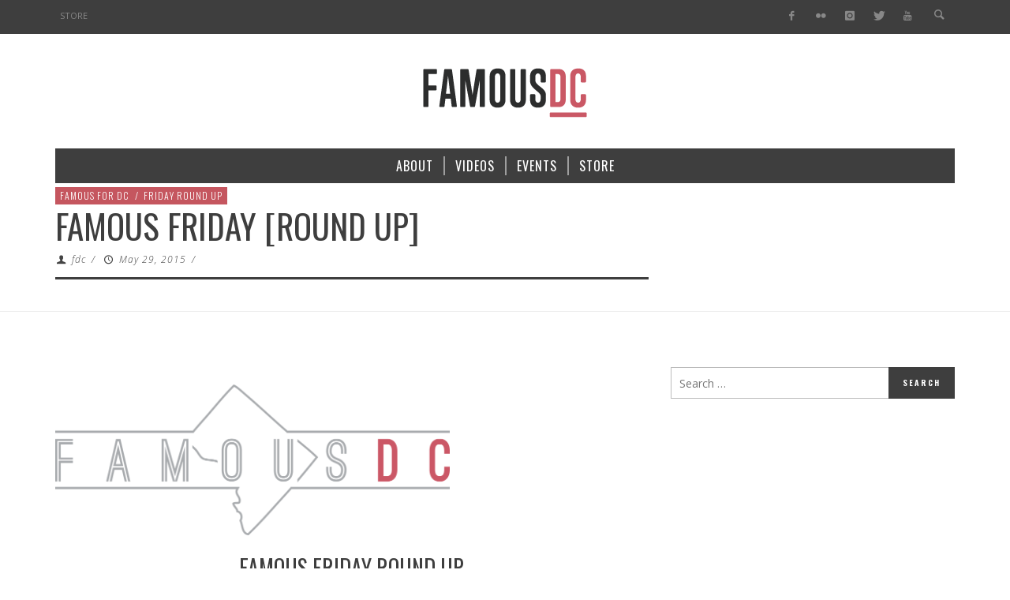

--- FILE ---
content_type: text/html; charset=UTF-8
request_url: https://www.famousdc.com/2015/05/29/famous-friday-round-up-289/
body_size: 16731
content:
<!DOCTYPE html>
<!--[if lte IE 9]>         <html class="no-js lt-ie9 lt-ie10"  itemscope itemtype="http://schema.org/Article"  lang="en-US"> <![endif]-->
<!--[if gt IE 9]><!--> <html class="no-js"  itemscope itemtype="http://schema.org/Article"  lang="en-US"> <!--<![endif]-->
	<head>
		<meta charset="UTF-8">
		<!-- WP Header -->
		                        <script>
                            /* You can add more configuration options to webfontloader by previously defining the WebFontConfig with your options */
                            if ( typeof WebFontConfig === "undefined" ) {
                                WebFontConfig = new Object();
                            }
                            WebFontConfig['google'] = {families: ['Oswald:200,300,400,500,600,700', 'Open+Sans:300,400,600,700,800,300italic,400italic,600italic,700italic,800italic']};

                            (function() {
                                var wf = document.createElement( 'script' );
                                wf.src = 'https://ajax.googleapis.com/ajax/libs/webfont/1.5.3/webfont.js';
                                wf.type = 'text/javascript';
                                wf.async = 'true';
                                var s = document.getElementsByTagName( 'script' )[0];
                                s.parentNode.insertBefore( wf, s );
                            })();
                        </script>
                        <meta name='robots' content='index, follow, max-image-preview:large, max-snippet:-1, max-video-preview:-1' />

	<!-- This site is optimized with the Yoast SEO plugin v23.7 - https://yoast.com/wordpress/plugins/seo/ -->
	<title>Famous Friday [Round Up] - FamousDC</title>
	<link rel="canonical" href="https://www.famousdc.com/2015/05/29/famous-friday-round-up-289/" />
	<meta property="og:locale" content="en_US" />
	<meta property="og:type" content="article" />
	<meta property="og:title" content="Famous Friday [Round Up] - FamousDC" />
	<meta property="og:description" content="Famous Friday Round Up &nbsp; #WEEKEND Go outside for as long as you can on Saturday: Saturday 88 °F and sunny; Sunday 84 °F and thunderstorms &nbsp; #NATIONAL Our hearts go out to all of those in the Houston flood zone; Anheuser Busch is canning water; The Atlanta Hawks won the ..." />
	<meta property="og:url" content="https://www.famousdc.com/2015/05/29/famous-friday-round-up-289/" />
	<meta property="og:site_name" content="FamousDC" />
	<meta property="article:publisher" content="http://thefamousdc" />
	<meta property="article:published_time" content="2015-05-29T18:49:17+00:00" />
	<meta property="article:modified_time" content="2018-05-18T18:07:56+00:00" />
	<meta property="og:image" content="https://www.famousdc.com/site/uploads/2015/03/FamousDC_logo-1-1024x391.png" />
	<meta name="author" content="fdc" />
	<meta name="twitter:card" content="summary_large_image" />
	<meta name="twitter:creator" content="@famousdc" />
	<meta name="twitter:site" content="@famousdc" />
	<meta name="twitter:label1" content="Written by" />
	<meta name="twitter:data1" content="fdc" />
	<meta name="twitter:label2" content="Est. reading time" />
	<meta name="twitter:data2" content="2 minutes" />
	<script type="application/ld+json" class="yoast-schema-graph">{"@context":"https://schema.org","@graph":[{"@type":"WebPage","@id":"https://www.famousdc.com/2015/05/29/famous-friday-round-up-289/","url":"https://www.famousdc.com/2015/05/29/famous-friday-round-up-289/","name":"Famous Friday [Round Up] - FamousDC","isPartOf":{"@id":"https://www.famousdc.com/#website"},"primaryImageOfPage":{"@id":"https://www.famousdc.com/2015/05/29/famous-friday-round-up-289/#primaryimage"},"image":{"@id":"https://www.famousdc.com/2015/05/29/famous-friday-round-up-289/#primaryimage"},"thumbnailUrl":"https://www.famousdc.com/site/uploads/2015/03/FamousDC_logo-1-1024x391.png","datePublished":"2015-05-29T18:49:17+00:00","dateModified":"2018-05-18T18:07:56+00:00","author":{"@id":"https://www.famousdc.com/#/schema/person/966d0845ce0e6bbca894105815d725ef"},"breadcrumb":{"@id":"https://www.famousdc.com/2015/05/29/famous-friday-round-up-289/#breadcrumb"},"inLanguage":"en-US","potentialAction":[{"@type":"ReadAction","target":["https://www.famousdc.com/2015/05/29/famous-friday-round-up-289/"]}]},{"@type":"ImageObject","inLanguage":"en-US","@id":"https://www.famousdc.com/2015/05/29/famous-friday-round-up-289/#primaryimage","url":"https://www.famousdc.com/site/uploads/2015/03/FamousDC_logo-1-1024x391.png","contentUrl":"https://www.famousdc.com/site/uploads/2015/03/FamousDC_logo-1-1024x391.png"},{"@type":"BreadcrumbList","@id":"https://www.famousdc.com/2015/05/29/famous-friday-round-up-289/#breadcrumb","itemListElement":[{"@type":"ListItem","position":1,"name":"Home","item":"https://www.famousdc.com/"},{"@type":"ListItem","position":2,"name":"Famous Friday [Round Up]"}]},{"@type":"WebSite","@id":"https://www.famousdc.com/#website","url":"https://www.famousdc.com/","name":"FamousDC","description":"Beltway talking points","potentialAction":[{"@type":"SearchAction","target":{"@type":"EntryPoint","urlTemplate":"https://www.famousdc.com/?s={search_term_string}"},"query-input":{"@type":"PropertyValueSpecification","valueRequired":true,"valueName":"search_term_string"}}],"inLanguage":"en-US"},{"@type":"Person","@id":"https://www.famousdc.com/#/schema/person/966d0845ce0e6bbca894105815d725ef","name":"fdc","image":{"@type":"ImageObject","inLanguage":"en-US","@id":"https://www.famousdc.com/#/schema/person/image/","url":"https://secure.gravatar.com/avatar/8b083ab5ad4a47f0211690282c081f19?s=96&d=mm&r=g","contentUrl":"https://secure.gravatar.com/avatar/8b083ab5ad4a47f0211690282c081f19?s=96&d=mm&r=g","caption":"fdc"},"url":"https://www.famousdc.com/author/fdc/"}]}</script>
	<!-- / Yoast SEO plugin. -->


<link rel='dns-prefetch' href='//www.famousdc.com' />
<link rel='dns-prefetch' href='//platform-api.sharethis.com' />
<link rel="alternate" type="application/rss+xml" title="FamousDC &raquo; Feed" href="https://www.famousdc.com/feed/" />
<link rel="alternate" type="application/rss+xml" title="FamousDC &raquo; Comments Feed" href="https://www.famousdc.com/comments/feed/" />
<script type="text/javascript">
/* <![CDATA[ */
window._wpemojiSettings = {"baseUrl":"https:\/\/s.w.org\/images\/core\/emoji\/15.0.3\/72x72\/","ext":".png","svgUrl":"https:\/\/s.w.org\/images\/core\/emoji\/15.0.3\/svg\/","svgExt":".svg","source":{"concatemoji":"https:\/\/www.famousdc.com\/wp-includes\/js\/wp-emoji-release.min.js?ver=6.6.2"}};
/*! This file is auto-generated */
!function(i,n){var o,s,e;function c(e){try{var t={supportTests:e,timestamp:(new Date).valueOf()};sessionStorage.setItem(o,JSON.stringify(t))}catch(e){}}function p(e,t,n){e.clearRect(0,0,e.canvas.width,e.canvas.height),e.fillText(t,0,0);var t=new Uint32Array(e.getImageData(0,0,e.canvas.width,e.canvas.height).data),r=(e.clearRect(0,0,e.canvas.width,e.canvas.height),e.fillText(n,0,0),new Uint32Array(e.getImageData(0,0,e.canvas.width,e.canvas.height).data));return t.every(function(e,t){return e===r[t]})}function u(e,t,n){switch(t){case"flag":return n(e,"\ud83c\udff3\ufe0f\u200d\u26a7\ufe0f","\ud83c\udff3\ufe0f\u200b\u26a7\ufe0f")?!1:!n(e,"\ud83c\uddfa\ud83c\uddf3","\ud83c\uddfa\u200b\ud83c\uddf3")&&!n(e,"\ud83c\udff4\udb40\udc67\udb40\udc62\udb40\udc65\udb40\udc6e\udb40\udc67\udb40\udc7f","\ud83c\udff4\u200b\udb40\udc67\u200b\udb40\udc62\u200b\udb40\udc65\u200b\udb40\udc6e\u200b\udb40\udc67\u200b\udb40\udc7f");case"emoji":return!n(e,"\ud83d\udc26\u200d\u2b1b","\ud83d\udc26\u200b\u2b1b")}return!1}function f(e,t,n){var r="undefined"!=typeof WorkerGlobalScope&&self instanceof WorkerGlobalScope?new OffscreenCanvas(300,150):i.createElement("canvas"),a=r.getContext("2d",{willReadFrequently:!0}),o=(a.textBaseline="top",a.font="600 32px Arial",{});return e.forEach(function(e){o[e]=t(a,e,n)}),o}function t(e){var t=i.createElement("script");t.src=e,t.defer=!0,i.head.appendChild(t)}"undefined"!=typeof Promise&&(o="wpEmojiSettingsSupports",s=["flag","emoji"],n.supports={everything:!0,everythingExceptFlag:!0},e=new Promise(function(e){i.addEventListener("DOMContentLoaded",e,{once:!0})}),new Promise(function(t){var n=function(){try{var e=JSON.parse(sessionStorage.getItem(o));if("object"==typeof e&&"number"==typeof e.timestamp&&(new Date).valueOf()<e.timestamp+604800&&"object"==typeof e.supportTests)return e.supportTests}catch(e){}return null}();if(!n){if("undefined"!=typeof Worker&&"undefined"!=typeof OffscreenCanvas&&"undefined"!=typeof URL&&URL.createObjectURL&&"undefined"!=typeof Blob)try{var e="postMessage("+f.toString()+"("+[JSON.stringify(s),u.toString(),p.toString()].join(",")+"));",r=new Blob([e],{type:"text/javascript"}),a=new Worker(URL.createObjectURL(r),{name:"wpTestEmojiSupports"});return void(a.onmessage=function(e){c(n=e.data),a.terminate(),t(n)})}catch(e){}c(n=f(s,u,p))}t(n)}).then(function(e){for(var t in e)n.supports[t]=e[t],n.supports.everything=n.supports.everything&&n.supports[t],"flag"!==t&&(n.supports.everythingExceptFlag=n.supports.everythingExceptFlag&&n.supports[t]);n.supports.everythingExceptFlag=n.supports.everythingExceptFlag&&!n.supports.flag,n.DOMReady=!1,n.readyCallback=function(){n.DOMReady=!0}}).then(function(){return e}).then(function(){var e;n.supports.everything||(n.readyCallback(),(e=n.source||{}).concatemoji?t(e.concatemoji):e.wpemoji&&e.twemoji&&(t(e.twemoji),t(e.wpemoji)))}))}((window,document),window._wpemojiSettings);
/* ]]> */
</script>
<style id='wp-emoji-styles-inline-css' type='text/css'>

	img.wp-smiley, img.emoji {
		display: inline !important;
		border: none !important;
		box-shadow: none !important;
		height: 1em !important;
		width: 1em !important;
		margin: 0 0.07em !important;
		vertical-align: -0.1em !important;
		background: none !important;
		padding: 0 !important;
	}
</style>
<link rel='stylesheet' id='wp-block-library-css' href='https://www.famousdc.com/wp-includes/css/dist/block-library/style.min.css?ver=6.6.2' type='text/css' media='all' />
<style id='classic-theme-styles-inline-css' type='text/css'>
/*! This file is auto-generated */
.wp-block-button__link{color:#fff;background-color:#32373c;border-radius:9999px;box-shadow:none;text-decoration:none;padding:calc(.667em + 2px) calc(1.333em + 2px);font-size:1.125em}.wp-block-file__button{background:#32373c;color:#fff;text-decoration:none}
</style>
<style id='global-styles-inline-css' type='text/css'>
:root{--wp--preset--aspect-ratio--square: 1;--wp--preset--aspect-ratio--4-3: 4/3;--wp--preset--aspect-ratio--3-4: 3/4;--wp--preset--aspect-ratio--3-2: 3/2;--wp--preset--aspect-ratio--2-3: 2/3;--wp--preset--aspect-ratio--16-9: 16/9;--wp--preset--aspect-ratio--9-16: 9/16;--wp--preset--color--black: #000000;--wp--preset--color--cyan-bluish-gray: #abb8c3;--wp--preset--color--white: #ffffff;--wp--preset--color--pale-pink: #f78da7;--wp--preset--color--vivid-red: #cf2e2e;--wp--preset--color--luminous-vivid-orange: #ff6900;--wp--preset--color--luminous-vivid-amber: #fcb900;--wp--preset--color--light-green-cyan: #7bdcb5;--wp--preset--color--vivid-green-cyan: #00d084;--wp--preset--color--pale-cyan-blue: #8ed1fc;--wp--preset--color--vivid-cyan-blue: #0693e3;--wp--preset--color--vivid-purple: #9b51e0;--wp--preset--gradient--vivid-cyan-blue-to-vivid-purple: linear-gradient(135deg,rgba(6,147,227,1) 0%,rgb(155,81,224) 100%);--wp--preset--gradient--light-green-cyan-to-vivid-green-cyan: linear-gradient(135deg,rgb(122,220,180) 0%,rgb(0,208,130) 100%);--wp--preset--gradient--luminous-vivid-amber-to-luminous-vivid-orange: linear-gradient(135deg,rgba(252,185,0,1) 0%,rgba(255,105,0,1) 100%);--wp--preset--gradient--luminous-vivid-orange-to-vivid-red: linear-gradient(135deg,rgba(255,105,0,1) 0%,rgb(207,46,46) 100%);--wp--preset--gradient--very-light-gray-to-cyan-bluish-gray: linear-gradient(135deg,rgb(238,238,238) 0%,rgb(169,184,195) 100%);--wp--preset--gradient--cool-to-warm-spectrum: linear-gradient(135deg,rgb(74,234,220) 0%,rgb(151,120,209) 20%,rgb(207,42,186) 40%,rgb(238,44,130) 60%,rgb(251,105,98) 80%,rgb(254,248,76) 100%);--wp--preset--gradient--blush-light-purple: linear-gradient(135deg,rgb(255,206,236) 0%,rgb(152,150,240) 100%);--wp--preset--gradient--blush-bordeaux: linear-gradient(135deg,rgb(254,205,165) 0%,rgb(254,45,45) 50%,rgb(107,0,62) 100%);--wp--preset--gradient--luminous-dusk: linear-gradient(135deg,rgb(255,203,112) 0%,rgb(199,81,192) 50%,rgb(65,88,208) 100%);--wp--preset--gradient--pale-ocean: linear-gradient(135deg,rgb(255,245,203) 0%,rgb(182,227,212) 50%,rgb(51,167,181) 100%);--wp--preset--gradient--electric-grass: linear-gradient(135deg,rgb(202,248,128) 0%,rgb(113,206,126) 100%);--wp--preset--gradient--midnight: linear-gradient(135deg,rgb(2,3,129) 0%,rgb(40,116,252) 100%);--wp--preset--font-size--small: 13px;--wp--preset--font-size--medium: 20px;--wp--preset--font-size--large: 36px;--wp--preset--font-size--x-large: 42px;--wp--preset--spacing--20: 0.44rem;--wp--preset--spacing--30: 0.67rem;--wp--preset--spacing--40: 1rem;--wp--preset--spacing--50: 1.5rem;--wp--preset--spacing--60: 2.25rem;--wp--preset--spacing--70: 3.38rem;--wp--preset--spacing--80: 5.06rem;--wp--preset--shadow--natural: 6px 6px 9px rgba(0, 0, 0, 0.2);--wp--preset--shadow--deep: 12px 12px 50px rgba(0, 0, 0, 0.4);--wp--preset--shadow--sharp: 6px 6px 0px rgba(0, 0, 0, 0.2);--wp--preset--shadow--outlined: 6px 6px 0px -3px rgba(255, 255, 255, 1), 6px 6px rgba(0, 0, 0, 1);--wp--preset--shadow--crisp: 6px 6px 0px rgba(0, 0, 0, 1);}:where(.is-layout-flex){gap: 0.5em;}:where(.is-layout-grid){gap: 0.5em;}body .is-layout-flex{display: flex;}.is-layout-flex{flex-wrap: wrap;align-items: center;}.is-layout-flex > :is(*, div){margin: 0;}body .is-layout-grid{display: grid;}.is-layout-grid > :is(*, div){margin: 0;}:where(.wp-block-columns.is-layout-flex){gap: 2em;}:where(.wp-block-columns.is-layout-grid){gap: 2em;}:where(.wp-block-post-template.is-layout-flex){gap: 1.25em;}:where(.wp-block-post-template.is-layout-grid){gap: 1.25em;}.has-black-color{color: var(--wp--preset--color--black) !important;}.has-cyan-bluish-gray-color{color: var(--wp--preset--color--cyan-bluish-gray) !important;}.has-white-color{color: var(--wp--preset--color--white) !important;}.has-pale-pink-color{color: var(--wp--preset--color--pale-pink) !important;}.has-vivid-red-color{color: var(--wp--preset--color--vivid-red) !important;}.has-luminous-vivid-orange-color{color: var(--wp--preset--color--luminous-vivid-orange) !important;}.has-luminous-vivid-amber-color{color: var(--wp--preset--color--luminous-vivid-amber) !important;}.has-light-green-cyan-color{color: var(--wp--preset--color--light-green-cyan) !important;}.has-vivid-green-cyan-color{color: var(--wp--preset--color--vivid-green-cyan) !important;}.has-pale-cyan-blue-color{color: var(--wp--preset--color--pale-cyan-blue) !important;}.has-vivid-cyan-blue-color{color: var(--wp--preset--color--vivid-cyan-blue) !important;}.has-vivid-purple-color{color: var(--wp--preset--color--vivid-purple) !important;}.has-black-background-color{background-color: var(--wp--preset--color--black) !important;}.has-cyan-bluish-gray-background-color{background-color: var(--wp--preset--color--cyan-bluish-gray) !important;}.has-white-background-color{background-color: var(--wp--preset--color--white) !important;}.has-pale-pink-background-color{background-color: var(--wp--preset--color--pale-pink) !important;}.has-vivid-red-background-color{background-color: var(--wp--preset--color--vivid-red) !important;}.has-luminous-vivid-orange-background-color{background-color: var(--wp--preset--color--luminous-vivid-orange) !important;}.has-luminous-vivid-amber-background-color{background-color: var(--wp--preset--color--luminous-vivid-amber) !important;}.has-light-green-cyan-background-color{background-color: var(--wp--preset--color--light-green-cyan) !important;}.has-vivid-green-cyan-background-color{background-color: var(--wp--preset--color--vivid-green-cyan) !important;}.has-pale-cyan-blue-background-color{background-color: var(--wp--preset--color--pale-cyan-blue) !important;}.has-vivid-cyan-blue-background-color{background-color: var(--wp--preset--color--vivid-cyan-blue) !important;}.has-vivid-purple-background-color{background-color: var(--wp--preset--color--vivid-purple) !important;}.has-black-border-color{border-color: var(--wp--preset--color--black) !important;}.has-cyan-bluish-gray-border-color{border-color: var(--wp--preset--color--cyan-bluish-gray) !important;}.has-white-border-color{border-color: var(--wp--preset--color--white) !important;}.has-pale-pink-border-color{border-color: var(--wp--preset--color--pale-pink) !important;}.has-vivid-red-border-color{border-color: var(--wp--preset--color--vivid-red) !important;}.has-luminous-vivid-orange-border-color{border-color: var(--wp--preset--color--luminous-vivid-orange) !important;}.has-luminous-vivid-amber-border-color{border-color: var(--wp--preset--color--luminous-vivid-amber) !important;}.has-light-green-cyan-border-color{border-color: var(--wp--preset--color--light-green-cyan) !important;}.has-vivid-green-cyan-border-color{border-color: var(--wp--preset--color--vivid-green-cyan) !important;}.has-pale-cyan-blue-border-color{border-color: var(--wp--preset--color--pale-cyan-blue) !important;}.has-vivid-cyan-blue-border-color{border-color: var(--wp--preset--color--vivid-cyan-blue) !important;}.has-vivid-purple-border-color{border-color: var(--wp--preset--color--vivid-purple) !important;}.has-vivid-cyan-blue-to-vivid-purple-gradient-background{background: var(--wp--preset--gradient--vivid-cyan-blue-to-vivid-purple) !important;}.has-light-green-cyan-to-vivid-green-cyan-gradient-background{background: var(--wp--preset--gradient--light-green-cyan-to-vivid-green-cyan) !important;}.has-luminous-vivid-amber-to-luminous-vivid-orange-gradient-background{background: var(--wp--preset--gradient--luminous-vivid-amber-to-luminous-vivid-orange) !important;}.has-luminous-vivid-orange-to-vivid-red-gradient-background{background: var(--wp--preset--gradient--luminous-vivid-orange-to-vivid-red) !important;}.has-very-light-gray-to-cyan-bluish-gray-gradient-background{background: var(--wp--preset--gradient--very-light-gray-to-cyan-bluish-gray) !important;}.has-cool-to-warm-spectrum-gradient-background{background: var(--wp--preset--gradient--cool-to-warm-spectrum) !important;}.has-blush-light-purple-gradient-background{background: var(--wp--preset--gradient--blush-light-purple) !important;}.has-blush-bordeaux-gradient-background{background: var(--wp--preset--gradient--blush-bordeaux) !important;}.has-luminous-dusk-gradient-background{background: var(--wp--preset--gradient--luminous-dusk) !important;}.has-pale-ocean-gradient-background{background: var(--wp--preset--gradient--pale-ocean) !important;}.has-electric-grass-gradient-background{background: var(--wp--preset--gradient--electric-grass) !important;}.has-midnight-gradient-background{background: var(--wp--preset--gradient--midnight) !important;}.has-small-font-size{font-size: var(--wp--preset--font-size--small) !important;}.has-medium-font-size{font-size: var(--wp--preset--font-size--medium) !important;}.has-large-font-size{font-size: var(--wp--preset--font-size--large) !important;}.has-x-large-font-size{font-size: var(--wp--preset--font-size--x-large) !important;}
:where(.wp-block-post-template.is-layout-flex){gap: 1.25em;}:where(.wp-block-post-template.is-layout-grid){gap: 1.25em;}
:where(.wp-block-columns.is-layout-flex){gap: 2em;}:where(.wp-block-columns.is-layout-grid){gap: 2em;}
:root :where(.wp-block-pullquote){font-size: 1.5em;line-height: 1.6;}
</style>
<link rel='stylesheet' id='vwcss-icon-entypo-css' href='https://www.famousdc.com/wp-content/themes/espresso/components/font-icons/entypo/css/entypo.css?ver=1.4.1' type='text/css' media='all' />
<link rel='stylesheet' id='vwcss-icon-social-css' href='https://www.famousdc.com/wp-content/themes/espresso/components/font-icons/social-icons/css/zocial.css?ver=1.4.1' type='text/css' media='all' />
<link rel='stylesheet' id='vwcss-bootstrap-css' href='https://www.famousdc.com/wp-content/themes/espresso/css/bootstrap.css?ver=1.4.1' type='text/css' media='all' />
<link rel='stylesheet' id='vwcss-mmenu-css' href='https://www.famousdc.com/wp-content/themes/espresso/js/jquery-mmenu/css/jquery.mmenu.custom.css?ver=1.4.1' type='text/css' media='all' />
<link rel='stylesheet' id='vwcss-theme-root-css' href='https://www.famousdc.com/wp-content/themes/espresso/style.css?ver=1.4.1' type='text/css' media='all' />
<link rel='stylesheet' id='vwcss-theme-css' href='https://www.famousdc.com/wp-content/themes/famousdc/style.css?ver=1.4.1' type='text/css' media='all' />
<script type="text/javascript" src="https://www.famousdc.com/wp-includes/js/jquery/jquery.min.js?ver=3.7.1" id="jquery-core-js"></script>
<script type="text/javascript" src="https://www.famousdc.com/wp-includes/js/jquery/jquery-migrate.min.js?ver=3.4.1" id="jquery-migrate-js"></script>
<script type="text/javascript" src="//platform-api.sharethis.com/js/sharethis.js#source=googleanalytics-wordpress#product=ga" id="googleanalytics-platform-sharethis-js"></script>
<link rel="https://api.w.org/" href="https://www.famousdc.com/wp-json/" /><link rel="alternate" title="JSON" type="application/json" href="https://www.famousdc.com/wp-json/wp/v2/posts/49010" /><link rel="EditURI" type="application/rsd+xml" title="RSD" href="https://www.famousdc.com/xmlrpc.php?rsd" />
<meta name="generator" content="WordPress 6.6.2" />
<link rel='shortlink' href='https://www.famousdc.com/?p=49010' />
<link rel="alternate" title="oEmbed (JSON)" type="application/json+oembed" href="https://www.famousdc.com/wp-json/oembed/1.0/embed?url=https%3A%2F%2Fwww.famousdc.com%2F2015%2F05%2F29%2Ffamous-friday-round-up-289%2F" />
<link rel="alternate" title="oEmbed (XML)" type="text/xml+oembed" href="https://www.famousdc.com/wp-json/oembed/1.0/embed?url=https%3A%2F%2Fwww.famousdc.com%2F2015%2F05%2F29%2Ffamous-friday-round-up-289%2F&#038;format=xml" />
<script type='text/javascript' data-cfasync='false'>var _mmunch = {'front': false, 'page': false, 'post': false, 'category': false, 'author': false, 'search': false, 'attachment': false, 'tag': false};_mmunch['post'] = true; _mmunch['postData'] = {"ID":49010,"post_name":"famous-friday-round-up-289","post_title":"Famous Friday [Round Up]","post_type":"post","post_author":"2","post_status":"publish"}; _mmunch['postCategories'] = [{"term_id":796,"name":"Famous for DC","slug":"famous-for-dc","term_group":0,"term_taxonomy_id":808,"taxonomy":"category","description":"the spotlight","parent":0,"count":2169,"filter":"raw","cat_ID":796,"category_count":2169,"category_description":"the spotlight","cat_name":"Famous for DC","category_nicename":"famous-for-dc","category_parent":0},{"term_id":18542,"name":"Friday Round Up","slug":"friday-round-up","term_group":0,"term_taxonomy_id":18569,"taxonomy":"category","description":"","parent":0,"count":459,"filter":"raw","cat_ID":18542,"category_count":459,"category_description":"","cat_name":"Friday Round Up","category_nicename":"friday-round-up","category_parent":0}]; _mmunch['postTags'] = false; _mmunch['postAuthor'] = {"name":"fdc","ID":2};</script><script data-cfasync="false" src="//a.mailmunch.co/app/v1/site.js" id="mailmunch-script" data-plugin="mc_mm" data-mailmunch-site-id="117399" async></script>			<!-- Global site tag (gtag.js) - added by HT Easy Ga4 -->
			<script async src="https://www.googletagmanager.com/gtag/js?id=G-JTW2QZXCYG"></script>
			<script>
				window.dataLayer = window.dataLayer || [];
				function gtag(){dataLayer.push(arguments);}
				gtag('js', new Date());

				gtag('config', 'G-JTW2QZXCYG');
			</script>
		<!-- Site Meta From Theme -->
<link rel="profile" href="https://gmpg.org/xfn/11">

<link rel="pingback" href="https://www.famousdc.com/xmlrpc.php">

<meta name="description" content="Beltway talking points">

<link href="//www.google-analytics.com" rel="dns-prefetch">

<meta name="viewport" content="width=device-width,initial-scale=1.0,user-scalable=yes">

<link rel="shortcut icon" href="https://www.famousdc.com/wp-content/uploads/2015/08/favicon-8.ico">		




<!-- HTML5 shim and Respond.js IE8 support of HTML5 elements and media queries -->
<!--[if lt IE 9]>
	<script src="//cdnjs.cloudflare.com/ajax/libs/html5shiv/3.7/html5shiv.min.js"></script>
	<script src="//cdnjs.cloudflare.com/ajax/libs/respond.js/1.4.2/respond.min.js"></script>
<![endif]-->

<!-- End Site Meta From Theme -->		<!-- Facebook Integration -->

		<meta property="og:site_name" content="FamousDC">

					<meta property="og:title" content="Famous Friday [Round Up]">
			<meta property="og:description" content="Famous Friday Round Up &nbsp; #WEEKEND Go outside for as long as you can on Saturday: Saturday 88 °F and sunny; Sunday 84 °F and thunderstorms &nbsp; #NATIONAL Our hearts go out to all of those in the Houston flood zone; Anheuser Busch is canning water; The Atlanta Hawks won the ...">
			<meta property="og:url" content="https://www.famousdc.com/2015/05/29/famous-friday-round-up-289/"/>
						
		
		<!-- End Facebook Integration -->
		<script>
(function() {
	(function (i, s, o, g, r, a, m) {
		i['GoogleAnalyticsObject'] = r;
		i[r] = i[r] || function () {
				(i[r].q = i[r].q || []).push(arguments)
			}, i[r].l = 1 * new Date();
		a = s.createElement(o),
			m = s.getElementsByTagName(o)[0];
		a.async = 1;
		a.src = g;
		m.parentNode.insertBefore(a, m)
	})(window, document, 'script', 'https://google-analytics.com/analytics.js', 'ga');

	ga('create', 'UA-18635817-1', 'auto');
			ga('send', 'pageview');
	})();
</script>
		<style id="vw-custom-font" type="text/css">
						
					</style>
			<!-- Theme's Custom CSS -->
	<style type="text/css">
		/* Fix admin bar */
		.admin-bar .mm-page { padding-top: 32px !important; }
		@media screen and ( max-width: 782px ) {
			.admin-bar .mm-page { padding-top: 46px !important; }
		}

		html { margin-top: 0px !important; }
		* html body { margin-top: 0px !important; }
		@media screen and ( max-width: 782px ) {
			html { margin-top: 0px !important; }
			* html body { margin-top: 0px !important; }
		}
		/* End */
		
		a, a:hover, a:focus,
		.vw-page-title-box .vw-label,
		.vw-post-categories a,
		.vw-page-subtitle,
		.vw-breaking-news-date,
		.vw-date-box-date,
		.vw-post-style-classic .vw-post-box-title a:hover,
		.vw-post-likes-count.vw-post-liked .vw-icon,
		.vw-menu-location-bottom .main-menu-link:hover,
		.vw-accordion-header.ui-accordion-header-active span,
		.vw-404-text,
		#wp-calendar thead,
		.vw-accordion .ui-state-hover span,
		.vw-breadcrumb a:hover,
		h1 em, h2 em, h3 em, h4 em, h5 em, h6 em,
		.vw-post-share-big-number .vw-number
		{
			color: #c5565f;
		}

		.vw-site-social-profile-icon:hover,
		.vw-breaking-news-label,
		.vw-author-socials a:hover,
		.vw-post-style-box:hover,
		.vw-post-box:hover .vw-post-format-icon i,
		.vw-gallery-direction-button:hover,
		.widget_tag_cloud .tagcloud a:hover,
		.vw-page-navigation-pagination .page-numbers:hover,
		.vw-page-navigation-pagination .page-numbers.current,
		#wp-calendar tbody td:hover,
		.vw-widget-category-post-count,
		.vwspc-section-full-page-link:hover .vw-button,
		
		.vw-tag-links a,
		.vw-hamburger-icon:hover,
		.pace .pace-progress,
		.vw-review-score-percentage .vw-review-item-score, .vw-review-score-points .vw-review-item-score,
		.vw-pricing-featured .vw-pricing-title,
		.vw-menu-location-top .menu-item-depth-0:after,
		.no-touch input[type=button]:hover, .no-touch input[type=submit]:hover, .no-touch button:hover, .no-touch .vw-button:hover, .no-touch .woocommerce a.button:hover, .no-touch .woocommerce button.button:hover, .no-touch .woocommerce input.button:hover, .no-touch .woocommerce #respond input#submit:hover,
		/*.vw-page-content .vw-page-title-box .vw-label,*/
		.vw-breaking-news-title,
		.vw-quote-icon,
		.vw-dropcap-circle, .vw-dropcap-box,
		.vw-accordion .ui-icon:before,
		.vw-post-categories .vw-sticky-link,
		.no-touch .vw-swiper-arrow-left:hover, .no-touch .vw-swiper-arrow-right:hover,
		.vw-post-categories > div,
		.vw-previous-link-page:hover, .vw-next-link-page:hover,
		.vw-review-summary-bar .vw-review-score-bar,
		.vw-review-box-summary .vw-review-total-score,
		.vw-author-socials .vw-icon-social,
		.vw-instant-search-buton:hover,
		.vw-scroll-to-top
		{
			background-color: #c5565f;
		}

		.vw-about-author-section .vw-author-name,
		.vw-post-meta-large .vw-date-box,
		#wp-calendar caption,
		.vw-widget-feedburner-text,
		.vw-login-title,
		.widget_search label,
		.vw-author-socials .vw-icon-social,
		.vw-tabs.vw-style-top-tab .vw-tab-titles,
		.vw-fixed-tab .vw-fixed-tab-title:hover, .vw-fixed-tab .vw-fixed-tab-title.is-active,
		.vw-site-footer
		{
			border-color: #c5565f;
		}

		.vw-tabs.vw-style-top-tab .vw-tab-title.active {
			background-color: #c5565f;
			border-color: #c5565f;
		}

		/* Header font */
		input[type=button], input[type=submit], button, .vw-button,
		.woocommerce a.button, .woocommerce button.button, .woocommerce input.button, .woocommerce #respond input#submit,
		.vw-header-font-family,
		.vw-pricing-price,
		.vw-quote, blockquote,
		.vw-copyright,
		.vw-mega-menu-type-links-4-cols .menu-item-depth-1 > .menu-link {
			font-family: Oswald;
		}

		/* Body font */
		.vw-breaking-news-link {
			font-family: Open Sans;
		}

		.vw-page-title-section.vw-has-background .col-sm-12 {
			padding-top: 250px;
		}

		
		/* bbPress */
		
		
		/* Custom Styles */
		.vw-post-share-box { display: none; }
.vw-post-view-count {display: none !important; }
.vw-post-comment-count { display: none; }
.vw-post-meta-separator:first-child { display: none  } 
.vw-postdate + .vwpost-meta-separator { display: none; }
.vw-post-meta .vw-post-comment-count
, .vw-post-share-big-number { display: none !important; }	</style>
	<!-- End Theme's Custom CSS -->
			<style type="text/css" id="wp-custom-css">
			/*
You can add your own CSS here.

Click the help icon above to learn more.
*/

.juicer-feed ul.j-filters {
    PADDING: 0;
}

.juicer-feed ul.j-filters li {
    color: #3e3e3e;
    padding: 10px;
    cursor: pointer;
    font-size: 14px;
    font-weight: bold;
    white-space: nowrap;
    word-break: break-all;
    overflow: hidden;
    text-overflow: ellipsis;
    position: relative;
    text-align: center;
    width: 220px;
}

.juicer-feed .j-facebook {
    background: rgba(0, 0, 0, 0);
}

.juicer-feed .j-instagram {
    background: rgba(0, 0, 0, 0);
}

.juicer-feed .j-youtube {
    background: rgba(0, 0, 0, 0);
}

.juicer-feed .j-twitter {
    background: rgba(0, 0, 0, 0);
}

.juicer-feed ul.j-filters li.all, .juicer-feed ul.j-filters li.grouped, .juicer-feed ul.j-filters li.moderate-filter {
    background: rgba(0, 0, 0, 0);
}

.page-id 65761 .vw-about-author-title, .vw-related-posts-title, .vw-post-comments-title, .widget-title, .vwspc-section-title, .vw-widget-author-title, .vw-infobox-title, .vw-pricing-title, .vw-title-shortcode, .vw-post-shortcode-title, .vw-page-content .vw-page-title-box {
    border-bottom: 0px solid #3E3E3E;
}


.home .vw-page-wrapper,
.home .vwspc-section {
    background-color: #f3f5f8;
}		</style>
		<style type="text/css" title="dynamic-css" class="options-output">.vw-site-header-inner{padding-top:15px;padding-bottom:10px;}h1, h2, h3, h4, h5, h6, .vw-header-font,.vw-social-counter-count,.vw-page-navigation-pagination .page-numbers,#wp-calendar caption,.vw-accordion-header-text,.vw-tab-title,.vw-post-categories,.vw-review-item-title,.vw-previous-link-page, .vw-next-link-page,#bbpress-forums .bbp-topic-title .bbp-topic-permalink, #bbpress-forums .bbp-forum-info .bbp-forum-title,#bbpress-forums #bbp-user-wrapper h2.entry-title,.widget.widget_display_topics li .bbp-forum-title, .widget.widget_display_replies li .bbp-forum-title{font-family:Oswald;text-transform:uppercase;letter-spacing:0px;font-weight:400;font-style:normal;color:#3e3e3e;opacity: 1;visibility: visible;-webkit-transition: opacity 0.24s ease-in-out;-moz-transition: opacity 0.24s ease-in-out;transition: opacity 0.24s ease-in-out;}.wf-loading h1, h2, h3, h4, h5, h6, .vw-header-font,.wf-loading .vw-social-counter-count,.wf-loading .vw-page-navigation-pagination .page-numbers,.wf-loading #wp-calendar caption,.wf-loading .vw-accordion-header-text,.wf-loading .vw-tab-title,.wf-loading .vw-post-categories,.wf-loading .vw-review-item-title,.wf-loading .vw-previous-link-page, .vw-next-link-page,.wf-loading #bbpress-forums .bbp-topic-title .bbp-topic-permalink, #bbpress-forums .bbp-forum-info .bbp-forum-title,.wf-loading #bbpress-forums #bbp-user-wrapper h2.entry-title,.wf-loading .widget.widget_display_topics li .bbp-forum-title, .widget.widget_display_replies li .bbp-forum-title,{opacity: 0;}.ie.wf-loading h1, h2, h3, h4, h5, h6, .vw-header-font,.ie.wf-loading .vw-social-counter-count,.ie.wf-loading .vw-page-navigation-pagination .page-numbers,.ie.wf-loading #wp-calendar caption,.ie.wf-loading .vw-accordion-header-text,.ie.wf-loading .vw-tab-title,.ie.wf-loading .vw-post-categories,.ie.wf-loading .vw-review-item-title,.ie.wf-loading .vw-previous-link-page, .vw-next-link-page,.ie.wf-loading #bbpress-forums .bbp-topic-title .bbp-topic-permalink, #bbpress-forums .bbp-forum-info .bbp-forum-title,.ie.wf-loading #bbpress-forums #bbp-user-wrapper h2.entry-title,.ie.wf-loading .widget.widget_display_topics li .bbp-forum-title, .widget.widget_display_replies li .bbp-forum-title,{visibility: hidden;}.vw-menu-location-main .main-menu-link{font-family:Oswald;text-transform:uppercase;letter-spacing:1px;font-weight:400;font-style:normal;font-size:16px;opacity: 1;visibility: visible;-webkit-transition: opacity 0.24s ease-in-out;-moz-transition: opacity 0.24s ease-in-out;transition: opacity 0.24s ease-in-out;}.wf-loading .vw-menu-location-main .main-menu-link,{opacity: 0;}.ie.wf-loading .vw-menu-location-main .main-menu-link,{visibility: hidden;}body,cite{font-family:"Open Sans";font-weight:400;font-style:normal;color:#444444;font-size:14px;opacity: 1;visibility: visible;-webkit-transition: opacity 0.24s ease-in-out;-moz-transition: opacity 0.24s ease-in-out;transition: opacity 0.24s ease-in-out;}.wf-loading body,.wf-loading cite,{opacity: 0;}.ie.wf-loading body,.ie.wf-loading cite,{visibility: hidden;}.vw-logo-link{margin-top:20px;margin-right:0;margin-bottom:20px;margin-left:0;}.vw-site-header,.vw-site-header-background{background-color:#ffffff;}.vw-site-wrapper,.vw-page-navigation-pagination{background-color:#ffffff;}.vw-top-bar{background:#3e3e3e;}.vw-menu-location-top .main-menu-link{color:#888888;}.vw-menu-location-top .main-menu-link:hover{color:#3e3e3e;}.vw-menu-location-top .sub-menu,.vw-menu-location-top .main-menu-item:hover .main-menu-link{background:#ffffff;}.vw-menu-location-top .sub-menu-link{color:#111111;}.vw-menu-location-top .sub-menu-link:hover{color:#888888;}.vw-menu-location-top .sub-menu-link:hover{background:#f5f5f5;}.vw-menu-main-inner{background:#3e3e3e;}.vw-menu-location-main .main-menu-link{color:#ffffff;}.vw-menu-location-main .main-menu-link:hover{color:#ffffff;}.vw-menu-location-main .main-menu-item:hover .main-menu-link{background:#c5565f;}.vw-menu-location-main .sub-menu{background:#ffffff;}.vw-menu-location-main .sub-menu-link{color:#111111;}.vw-menu-location-main .sub-menu-link:hover{color:#888888;}.vw-menu-location-main .sub-menu-link:hover{background:#f5f5f5;}.vw-site-footer{background-color:#222222;}.vw-site-footer-sidebars h1,.vw-site-footer-sidebars h2,.vw-site-footer-sidebars h3,.vw-site-footer-sidebars h4,.vw-site-footer-sidebars h5,.vw-site-footer-sidebars h6,.vw-site-footer-sidebars .widget-title,.vw-site-footer-sidebars .vw-widget-category-title,.vw-site-footer-sidebars .vw-social-counter-count{color:#ffffff;}.vw-site-footer-sidebars{color:#dcdcdc;}.vw-bottom-bar{background:#111111;}.vw-bottom-bar{color:#b4b4b4;}</style>		<!-- End WP Header -->

	</head>
	<body id="site-top" class="post-template-default single single-post postid-49010 single-format-standard vw-site-enable-sticky-menu vw-blog-enable-masonry-layout vw-enable-kenburns vw-site-layout-full-width vw-post-layout-full-width">

		<!-- Site Wrapper -->
		<div class="vw-site-wrapper">

			<!-- Top Bar -->
<div class="vw-top-bar">

	<div class="container">
		<div class="row">
			<div class="col-sm-12">
				<div class="vw-top-bar-inner">

					<div class="vw-top-bar-left">
						<!-- Top Menu -->
<nav class="vw-menu-top-wrapper">
<ul id="menu-top-nav" class="vw-menu vw-menu-location-top vw-menu-type-text clearfix"><li class="nav-menu-item-65918 main-menu-item  menu-item-even menu-item-depth-0 menu-item menu-item-type-custom menu-item-object-custom"><a href="http://store.famousdc.com" class="menu-link main-menu-link"><span>Store</span></a></li>
</ul></nav>
<!-- End Top Menu -->					</div>
					
					<div class="vw-top-bar-right">
						<span class="vw-site-social-profile"><a class="vw-site-social-profile-icon vw-site-social-facebook" href="https://facebook.com/thefamousdc" title="Facebook"><i class="vw-icon icon-social-facebook"></i></a><a class="vw-site-social-profile-icon vw-site-social-flickr" href="https://www.flickr.com/photos/famousdc/" title="Flickr"><i class="vw-icon icon-social-flickr"></i></a><a class="vw-site-social-profile-icon vw-site-social-instagram" href="https://instagram.com/famous_dc/" title="Instagram"><i class="vw-icon icon-social-instagram"></i></a><a class="vw-site-social-profile-icon vw-site-social-twitter" href="https://twitter.com/famousdc" title="Twitter"><i class="vw-icon icon-social-twitter"></i></a><a class="vw-site-social-profile-icon vw-site-social-youtube" href="https://www.youtube.com/channel/UCR5t63oQ9GW9lAVkC88FqCQ" title="Youtube"><i class="vw-icon icon-social-youtube"></i></a></span>
									<a class="vw-instant-search-buton main-menu-link"><i class="vw-icon icon-entypo-search"></i></a>
							</div>

				</div>
			</div>
		</div>
	</div>

</div>
<!-- End Top Bar -->
			<!-- Site Header : Left Logo -->
<header class="vw-site-header vw-site-header-style-centered-logo"  itemscope itemtype="http://schema.org/WPHeader" >
	<div class="container">
		<div class="row">
			<div class="col-sm-12">
				<div class="vw-site-header-inner">
					<!-- Logo -->
<div class="vw-logo-wrapper"  itemscope itemtype="http://schema.org/Organization" >
	
	<a class="vw-logo-link" href="https://www.famousdc.com"  itemprop="url" >
				
		<!-- Site Logo -->
		
			<!-- Retina Site Logo -->
			
			<img class="vw-logo" src="https://www.famousdc.com/wp-content/uploads/2015/07/FDC_web.png" width="300" height="80" alt="FamousDC"  itemprop="logo" >

			</a>

</div>
<!-- End Logo -->
					<div class="vw-mobile-nav-button-wrapper">
						<span class="vw-mobile-nav-button">
							<span class="vw-hamburger-icon"><span></span></span>
						</span>
					</div>
				
									</div>
			</div>
		</div>
	</div>

	<!-- Main Menu -->
<nav id="vw-menu-main" class="vw-menu-main-wrapper"  itemscope itemtype="http://schema.org/SiteNavigationElement" >
	<div class="container">
		<div class="row">
			<div class="col-sm-12">
				
				<div class="vw-menu-main-inner">

					<ul id="menu-category-menu" class="vw-menu vw-menu-location-main vw-menu-type-mega-post"><li class="nav-menu-item-65847 main-menu-item  menu-item-even menu-item-depth-0 menu-item menu-item-type-post_type menu-item-object-page menu-item-home vw-mega-menu-type-classic"><a  href="https://www.famousdc.com/" class="menu-link main-menu-link"  itemprop="url"  ><span>About</span></a></li>
<li class="nav-menu-item-57067 main-menu-item  menu-item-even menu-item-depth-0 menu-item menu-item-type-post_type menu-item-object-page vw-mega-menu-type-classic"><a  href="https://www.famousdc.com/videos/" class="menu-link main-menu-link"  itemprop="url"  ><span>Videos</span></a></li>
<li class="nav-menu-item-53749 main-menu-item  menu-item-even menu-item-depth-0 menu-item menu-item-type-post_type menu-item-object-page vw-mega-menu-type-classic"><a  href="https://www.famousdc.com/events/" class="menu-link main-menu-link"  itemprop="url"  ><span>Events</span></a></li>
<li class="nav-menu-item-65992 main-menu-item  menu-item-even menu-item-depth-0 menu-item menu-item-type-custom menu-item-object-custom vw-mega-menu-type-classic"><a  href="http://store.famousdc.com" class="menu-link main-menu-link"  itemprop="url"  ><span>Store</span></a></li>
 </ul>						
				</div>

			</div>
		</div>
	</div>
</nav>
<!-- End Main Menu -->	
	<!-- Mobile Menu -->
<nav class="vw-menu-mobile-wrapper">

	<ul id="menu-category-menu-1" class="vw-menu-location-mobile"><li class="vw-mobile-additional-buttons">		<span class="vw-search-buton main-menu-item">
			<a class="vw-search-buton" href="https://www.famousdc.com/search/"><i class="vw-icon icon-iconic-search"></i></a>
		</span>
		</li><li class="nav-menu-item-65847 main-menu-item  menu-item-even menu-item-depth-0 menu-item menu-item-type-post_type menu-item-object-page menu-item-home"><a href="https://www.famousdc.com/" class="menu-link main-menu-link"><span>About</span></a></li>
<li class="nav-menu-item-57067 main-menu-item  menu-item-even menu-item-depth-0 menu-item menu-item-type-post_type menu-item-object-page"><a href="https://www.famousdc.com/videos/" class="menu-link main-menu-link"><span>Videos</span></a></li>
<li class="nav-menu-item-53749 main-menu-item  menu-item-even menu-item-depth-0 menu-item menu-item-type-post_type menu-item-object-page"><a href="https://www.famousdc.com/events/" class="menu-link main-menu-link"><span>Events</span></a></li>
<li class="nav-menu-item-65992 main-menu-item  menu-item-even menu-item-depth-0 menu-item menu-item-type-custom menu-item-object-custom"><a href="http://store.famousdc.com" class="menu-link main-menu-link"><span>Store</span></a></li>
</ul>
</nav>
<!-- End Mobile Menu --></header>
<!-- End Site Header : Left Logo -->
			
			

<div class="vw-page-title-section vw-has-no-background clearfix">
	<div class="vw-page-title-section-overlay">
		
		<div class="container">
			<div class="row">
				<div class="col-sm-12">
					<div class="vw-page-title-section-inner">
												
						<div class="vw-page-title-box clearfix">

							
								<div class="vw-page-title-box-inner">
									<div class="vw-post-categories"><div><a class=" vw-category-link vw-cat-id-796" href="https://www.famousdc.com/category/famous-for-dc/" title="View all posts in Famous for DC" rel="category">Famous for DC</a><span class="vw-category-separator">/</span><a class=" vw-category-link vw-cat-id-796 vw-category-link vw-cat-id-18542" href="https://www.famousdc.com/category/friday-round-up/" title="View all posts in Friday Round Up" rel="category">Friday Round Up</a></div></div>									<h1 class="vw-page-title">Famous Friday [Round Up]</h1>

																		<div class="vw-post-meta vw-post-meta-large">
	<div class="vw-post-meta-inner">

		<span class="vw-post-author"  itemprop="author"  itemscope itemtype="http://schema.org/Person" >


			
				<i class="vw-icon icon-entypo-user"></i>
				<a class="author-name" href="https://www.famousdc.com/author/fdc/" title="View all posts by fdc" rel="author"  itemprop="name" >fdc</a>

			
		</span>

		<span class="vw-post-meta-separator">/</span>
		<i class="vw-icon icon-entypo-clock"></i> <a href="https://www.famousdc.com/2015/05/29/famous-friday-round-up-289/" class="vw-post-date updated" title="Permalink to Famous Friday [Round Up]" rel="bookmark"><time  itemprop="datePublished"  datetime="2015-05-29T13:49:17-04:00">May 29, 2015</time></a>
		
		
			<span class="vw-post-meta-separator">/</span>			
			<span class="vw-post-meta-icon vw-post-view-count vw-post-views-id-49010" data-post-id="49010" title="Views"> <i class="vw-icon icon-entypo-eye"></i> <span class="vw-post-view-number">953</span></span>
		
	</div>

	<div class="vw-post-meta-icons">



	</div>
</div>								</div>

												
							<div class="vw-page-title-divider"></div>

						</div>
					</div>
				</div>

			</div>
		</div>

	</div>
</div>


<div class="vw-page-wrapper clearfix vw-sidebar-position-right">
	<div class="container">
		<div class="row">

			<div class="vw-page-content" role="main" itemprop="articleBody">

				
					
											<article class="vw-main-post clearfix post-49010 post type-post status-publish format-standard hentry category-famous-for-dc category-friday-round-up">

							<div class="vw-post-share-box">
	<div class="vw-post-share-big-number">
		<div class="vw-number">0</div>
		<div class="vw-unit">Shares</div>
	</div>

	<a class="vw-post-share-box-button vw-post-shares-social vw-post-shares-social-facebook" href="https://www.facebook.com/sharer.php?u=https%3A%2F%2Fwww.famousdc.com%2F2015%2F05%2F29%2Ffamous-friday-round-up-289%2F" data-post-id="49010" data-share-to="facebook" data-width="500" data-height="300" title="Share to Facebook">
		<i class="vw-icon icon-social-facebook"></i>
		<span class="vw-button-label">Facebook</span>
	</a>

	<a class="vw-post-share-box-button vw-post-shares-social vw-post-shares-social-twitter" href="https://twitter.com/home?status=Famous+Friday+%5BRound+Up%5D%20-%20https%3A%2F%2Fwww.famousdc.com%2F2015%2F05%2F29%2Ffamous-friday-round-up-289%2F" data-post-id="49010" data-share-to="twitter" data-width="500" data-height="300" title="Share to Twitter">
		<i class="vw-icon icon-social-twitter"></i>
		<span class="vw-button-label">Twitter</span>
	</a>

	<a class="vw-post-share-box-button vw-post-shares-social vw-post-shares-social-pinterest" href="https://pinterest.com/pin/create/button/?url=https%3A%2F%2Fwww.famousdc.com%2F2015%2F05%2F29%2Ffamous-friday-round-up-289%2F&#038;media=&#038;description=Famous+Friday+%5BRound+Up%5D" data-post-id="49010" data-share-to="pinterest" data-width="750" data-height="300" title="Share to Pinterest">
		<i class="vw-icon icon-social-pinterest"></i>
		<span class="vw-button-label">Pinterest</span>
	</a>

	<a class="vw-post-share-box-button vw-post-shares-social vw-post-shares-social-gplus" href="https://plus.google.com/share?url=https%3A%2F%2Fwww.famousdc.com%2F2015%2F05%2F29%2Ffamous-friday-round-up-289%2F" data-post-id="49010" data-share-to="gplus" data-width="500" data-height="475" title="Share to Google+">
		<i class="vw-icon icon-social-gplus"></i>
		<span class="vw-button-label">Google+</span>
	</a>
</div>
							<span class="author vcard hidden"><span class="fn">fdc</span></span>
							<span class="updated hidden">2015-05-29</span>
							<meta itemprop="headline" content="Famous Friday [Round Up]">
						
							
							<div class="vw-post-content clearfix"><div class='mailmunch-forms-before-post' style='display: none !important;'></div><h2 style="text-align: center;"><a href="https://www.famousdc.com/site/uploads/2015/03/FamousDC_logo-1.png"><img fetchpriority="high" decoding="async" class="alignnone wp-image-48266" src="https://www.famousdc.com/site/uploads/2015/03/FamousDC_logo-1-1024x391.png" alt="FamousDC_logo (1)" width="500" height="191" srcset="https://www.famousdc.com/wp-content/uploads/2015/03/FamousDC_logo-1-1024x391.png 1024w, https://www.famousdc.com/wp-content/uploads/2015/03/FamousDC_logo-1-300x115.png 300w" sizes="(max-width: 500px) 100vw, 500px" /></a></h2>
<h1 style="text-align: center;">Famous Friday Round Up</h1>
<p>&nbsp;</p>
<hr />
<h2>#WEEKEND</h2>
<p>Go outside for <strong><a href="https://www.youtube.com/watch?v=UvFjDKhyz5Y" target="_blank" rel="noopener">as long as you can</a></strong> on Saturday: <em>Saturday 88 °F and sunny; Sunday 84 °F and thunderstorms</em></p>
<p>&nbsp;</p>
<hr />
<h2>#NATIONAL</h2>
<p>Our hearts go out to all of those in the Houston flood zone; <strong><a href="http://www.usatoday.com/story/news/nation-now/2015/05/29/anheuser-busch-water-texas-flood-victims-beer/28141037/" target="_blank" rel="noopener">Anheuser Busch</a></strong> is canning water; The Atlanta Hawks won the &#8220;worst logo in history&#8221; award; Are your Instagrams worth <a href="http://www.thedailybeast.com/articles/2015/05/29/how-to-sell-other-people-s-instagrams-for-100-000-and-get-away-with-it.html" target="_blank" rel="noopener"><strong>$100k</strong></a>?; Santorum is back!!; this text message can <a href="http://www.engadget.com/2015/05/29/apple-ios-texting-bug/" target="_blank" rel="noopener"><strong>crash your phone</strong></a>; Duggars huh? Well, seeya later; <a href="http://nypost.com/2015/05/29/race-car-driver-painting-taylor-swift-on-his-car/" target="_blank" rel="noopener"><strong>the Taylor Swift car</strong></a>; If Donald Trump runs again, Jon Stewart may not retire; Cuba, not a state sponsor of terrorism anymore; most important announcements from <a href="http://www.theverge.com/2015/5/28/8676769/google-io-2015-highlights-announcements-recap" target="_blank" rel="noopener"><strong>Google I/O</strong></a>; oops: US Army ships <a href="http://www.nbcwashington.com/news/national-international/Anthrax-Shipments--Military-Site-in-Utah-Desert--305466051.html" target="_blank" rel="noopener"><strong>anthrax</strong></a>; we&#8217;re gonna be even <a href="http://www.nytimes.com/2015/05/31/technology/windshield-devices-bring-distracted-driving-debate-to-eye-level.html?_r=0" target="_blank" rel="noopener"><strong>more distracted</strong></a>; Uber for <a href="http://dcinno.streetwise.co/2015/05/28/uber-updates-app-with-features-for-deaf-drivers/" target="_blank" rel="noopener"><strong>deaf drivers</strong></a>; and the winner of the national spelling be is&#8230; <a href="http://www.mediaite.com/tv/rapper-drake-name-dropped-during-national-spelling-bee/" target="_blank" rel="noopener"><strong>Drake.</strong></a> And <a href="http://www.cnn.com/2015/05/28/living/national-spelling-bee/" target="_blank" rel="noopener"><strong>two other winners</strong></a>; man takes his dying dog on a <a href="http://mashable.com/2015/05/28/poh-the-dog-road-trip/" target="_blank" rel="noopener"><strong>road trip and it&#8217;s amazing</strong></a>;</p>
<p>&nbsp;</p>
<hr />
<h2>#DISTRICT</h2>
<p>Matchbox wants <a href="http://www.washingtonpost.com/business/capitalbusiness/matchbox-restaurants-seeking-11m-to-fund-national-expansion/2015/05/28/22898a3a-0558-11e5-bc72-f3e16bf50bb6_story.html" target="_blank" rel="noopener"><strong>to go national</strong></a>; no more <a href="http://www.nbcwashington.com/news/local/Metro-Suspends-Political-and-Religious-Ads-305399841.html" target="_blank" rel="noopener"><strong>political or religious ads</strong></a> on Metro for the rest of this year; <a href="http://www.washingtonian.com/blogs/afterhours/music/samantha-rios-la-voz-kids-arlington.php" target="_blank" rel="noopener"><strong>Arlington kid</strong></a> on The Voice; <strong><a href="http://www.washingtonian.com/blogs/bestbites/food-restaurant-news/the-new-washington-nationals-wine.php" target="_blank" rel="noopener">baseball+wine</a> </strong>= ?; DC folks just can&#8217;t <a href="http://www.vocativ.com/usa/education-usa/these-words-would-knock-your-state-out-of-the-national-spelling-bee/" target="_blank" rel="noopener"><strong>spell this word right</strong></a>; <a href="http://www.baltimoresun.com/entertainment/tv/z-on-tv-blog/bal-house-of-cards-casting-annapolis-white-march-this-week-20150527-story.html" target="_blank" rel="noopener"><strong>House of Cards casting</strong></a> is here again; oops we <a href="http://www.wjla.com/articles/2015/05/hundreds-of-sats-from-loudoun-county-high-school-go-missing-114313.html" target="_blank" rel="noopener"><strong>lost your SAT tests</strong></a>, Loudoun; eat a lot and &#8230; <a href="http://wamu.org/news/15/05/29/to_help_fight_world_hunger_you_can_overeat_at_jos_andr_s_dine_n_dash" target="_blank" rel="noopener"><strong>fight world hunger</strong></a>?; DC server got <a href="http://wtop.com/dc/2015/05/d-c-restaurant-patron-drops-2000-tip-for-gumbo/" target="_blank" rel="noopener"><strong>a $2000 tip</strong></a>; <a href="http://www.washingtonpost.com/local/trafficandcommuting/waiting-for-federal-approval-metros-planned-purchase-of-rail-cars-at-risk/2015/05/26/9f3bc4b6-03d8-11e5-a428-c984eb077d4e_story.html" target="_blank" rel="noopener"><strong>old Metro cars</strong></a> being scrapped?; SUNDAY <a href="http://www.bloomberg.com/politics/articles/2015-05-29/fire-breathing-eagles-for-rand-paul" target="_blank" rel="noopener"><strong>SUNDAY</strong></a> SUNDAY;</p>
<hr />
<h2>#FAMOUSFORDC</h2>
<p>Our new Twitter followers include<strong> <strong>Samantha DeZur</strong>,  <strong>Katia Aiello</strong> </strong>and<strong> <strong>Katharine MacGregor; </strong>Justin LoFranco</strong> is Jon Snow; Congrats to <strong>Alyssa Cannobio</strong> &amp; <strong>Sean Hackbarth</strong> on their engagement (note: wedding pics won&#8217;t be leaked to Buzzfeed); Is <strong>Ted Prill</strong> positioned yet to get his big white whale?; Congrats to coaches <strong>Eric and Brian Nedd</strong> on their undefeated season; It was great to see <strong>Phil Roth</strong> this week; Is<strong> Chapin Fay</strong> back on the trail and back with Pataki?; Ask <strong>Natasha Flint</strong> about Creative Mornings; Do you know where all of the political digital rock stars live? <a href="http://bfd.famousdc.com/" target="_blank" rel="noopener"><strong>Here</strong></a>.</p>
<p>&nbsp;</p><div class='mailmunch-forms-in-post-middle' style='display: none !important;'></div>
<hr />
<h2>#BIRTHDAY</h2>
<p>We hope birthday girl <strong>Francesca Chambers</strong> enjoys her rooftop party; Who bought <strong>Ephraim Froehlich</strong> a t-shirt gun for this birthday?; <strong>Hanz Heinrichs</strong> is turning a year older this weekend; <strong>Josh Gregory</strong> is celebrating his birthday in Mississippi; we know <strong>Brandon Weight</strong>&#8216;s birthday was a blast;</p>
<p>&nbsp;</p>
<hr />
<h2>#TWEETSOFTHEWEEK</h2>
<p>Interesting Tweets you can RT, @mention, or just enjoy: <a href="https://twitter.com/jaketapper/status/600679001837940737" target="_blank" rel="noopener"><strong>jaketapper</strong></a>; <a href="https://twitter.com/jk_rowling/status/601357841019047936" target="_blank" rel="noopener"><strong>jk_rowling</strong></a>; <a href="https://twitter.com/VancityReynolds/status/600340932039290880" target="_blank" rel="noopener"><strong>VancityReynolds</strong></a>; <a href="https://twitter.com/DVNJr/status/604335781847556097/photo/1" target="_blank" rel="noopener"><strong>DVNJr</strong></a>; <a href="https://twitter.com/jmartNYT/status/603938070447161344" target="_blank" rel="noopener"><strong>jmartNYT</strong></a>;</p>
<p>&nbsp;</p>
<hr />
<h2>#MEDIAMOVES by <a href="http://bryantrow.com/" target="_blank" rel="noopener">Bryant Row</a></h2>
<p><strong>Jim Osman</strong> will head up Media General as DC Bureau Chief; The best dressed man in DC, <strong>Jack Smith</strong>, crushed Politico Up Front; Politico making big moves hiring <strong>Stephanie Losee</strong> from Dell to develop Politico Focus; <strong>Maureen Shanahan</strong>, <strong>Kate Nocera</strong> and <strong>Jaclyn Rothenberg</strong> to join SKDKnickerbocker (h/t Fishbowl DC); <strong>Ben Werschkul</strong> moving from NYT to CNN; Meanwhile, <strong>John Helton</strong> moves to Roll Call from CNN; <strong>Travis Waldron</strong> headed to Huffington Post DC;  <strong>Allie Malloy</strong> and <strong>Kristen Holmes</strong> are White House material;</p>
<p>&nbsp;</p>
<hr />
<h2> #BYE</h2>
<p>It is not the weekend we conquer, but ourselves.</p>
<div class='mailmunch-forms-after-post' style='display: none !important;'></div></div>

							
							
						</article><!-- #post-## -->

					
					
					
				
			</div>

			
	
		<aside class="vw-page-sidebar vw-page-sidebar-right"  itemscope itemtype="http://schema.org/WPSideBar" >
		<meta  itemprop="name"  content="Right Sidebar">

		<div class="vw-sticky-sidebar-wrapper"><div class="vw-sticky-sidebar"><div id="search-2" class="widget widget_search"><form role="search" method="get" class="search-form" action="https://www.famousdc.com/">
				<label>
					<span class="screen-reader-text">Search for:</span>
					<input type="search" class="search-field" placeholder="Search &hellip;" value="" name="s" />
				</label>
				<input type="submit" class="search-submit" value="Search" />
			</form></div><div id="text-5" class="widget widget_text">			<div class="textwidget"><script async src="//pagead2.googlesyndication.com/pagead/js/adsbygoogle.js"></script>
<!-- FDC sidebar -->
<ins class="adsbygoogle"
     style="display:inline-block;width:336px;height:280px"
     data-ad-client="ca-pub-0475999567916138"
     data-ad-slot="4901366772"></ins>
<script>
(adsbygoogle = window.adsbygoogle || []).push({});
</script></div>
		</div>
		<div id="recent-posts-2" class="widget widget_recent_entries">
		<h3 class="widget-title"><span>Recent Posts</span></h3>
		<ul>
											<li>
					<a href="https://www.famousdc.com/2020/03/31/check-on-your-people/">Check on your people </a>
									</li>
											<li>
					<a href="https://www.famousdc.com/2019/12/13/famous5-charles-lee/">Famous 5: Charles Lee</a>
									</li>
											<li>
					<a href="https://www.famousdc.com/2019/11/12/inside-look-at-rosslyns-new-taco-spot/">Inside Look at Rosslyn’s New Taco Spot</a>
									</li>
											<li>
					<a href="https://www.famousdc.com/2019/10/31/monster-mash-pumpkin-bash-highlights/">Monster Mash Pumpkin Bash Highlights</a>
									</li>
											<li>
					<a href="https://www.famousdc.com/2019/10/25/spend-a-day-in-navy-yard/">Spend A Day in Navy Yard</a>
									</li>
					</ul>

		</div><div id="text-6" class="widget widget_text">			<div class="textwidget"><script async src="//pagead2.googlesyndication.com/pagead/js/adsbygoogle.js"></script>
<!-- FDC Sidebar Responsive #2 -->
<ins class="adsbygoogle"
     style="display:block"
     data-ad-client="ca-pub-0475999567916138"
     data-ad-slot="3285032776"
     data-ad-format="auto"></ins>
<script>
(adsbygoogle = window.adsbygoogle || []).push({});
</script></div>
		</div></div></div>
	</aside>
	
		
		</div>
	</div>

</div>


			<!-- Site Footer -->
<footer class="vw-site-footer"  itemscope itemtype="http://schema.org/WPFooter" >

	
		<!-- Site Footer Sidebar -->
<div class="vw-site-footer-sidebars vw-site-footer-sidebar-layout-6-6">
	<div class="container">
		<div class="row">
			<aside class="vw-footer-sidebar vw-footer-sidebar-1 col-sm-6"></aside><aside class="vw-footer-sidebar vw-footer-sidebar-2 col-sm-6"></aside>		</div>
	</div>
</div>
<!-- End Site Footer Sidebar -->

	
	<!-- Bottom Bar -->
<div class="vw-bottom-bar">
	<div class="container">
		<div class="row">
			<div class="col-sm-12">

				<div class="vw-bottom-bar-inner">
					<div class="vw-bottom-bar-left">
						<div class="vw-copyright">Copyright FamousDC ©, All Rights Reserved.</div>					</div>

					<div class="vw-bottom-bar-right">
						<span class="vw-site-social-profile"><a class="vw-site-social-profile-icon vw-site-social-facebook" href="https://facebook.com/thefamousdc" title="Facebook"><i class="vw-icon icon-social-facebook"></i></a><a class="vw-site-social-profile-icon vw-site-social-flickr" href="https://www.flickr.com/photos/famousdc/" title="Flickr"><i class="vw-icon icon-social-flickr"></i></a><a class="vw-site-social-profile-icon vw-site-social-instagram" href="https://instagram.com/famous_dc/" title="Instagram"><i class="vw-icon icon-social-instagram"></i></a><a class="vw-site-social-profile-icon vw-site-social-twitter" href="https://twitter.com/famousdc" title="Twitter"><i class="vw-icon icon-social-twitter"></i></a><a class="vw-site-social-profile-icon vw-site-social-youtube" href="https://www.youtube.com/channel/UCR5t63oQ9GW9lAVkC88FqCQ" title="Youtube"><i class="vw-icon icon-social-youtube"></i></a></span>					</div>
				</div>

			</div>
		</div>
	</div>
</div>
<!-- End Bottom Bar -->
</footer>
<!-- End Site Footer -->
		</div>
		<!-- End Site Wrapper -->
		
		<!-- WP Footer -->
				<span class="vw-scroll-to-top"><i class="vw-icon icon-entypo-up-open"></i></span>
				<div id="vw-post-shares-dialog" class="zoom-anim-dialog mfp-hide">
			<span class="vw-post-shares-subtitle">SHARE</span>
			<h1 class="vw-header-font vw-post-shares-title">Famous Friday [Round Up]</h1>
			<div class="vw-post-shares-socials">
				<a class="vw-post-shares-social vw-post-shares-social-facebook" href="https://www.facebook.com/sharer.php?u=https://www.famousdc.com/2015/05/29/famous-friday-round-up-289/" data-post-id="49010" data-share-to="facebook" data-width="500" data-height="300"><i class="vw-icon icon-social-facebook"></i></a>
				<a class="vw-post-shares-social vw-post-shares-social-twitter" href="https://twitter.com/intent/tweet?status=Famous+Friday+%5BRound+Up%5D%20-%20https://www.famousdc.com/2015/05/29/famous-friday-round-up-289/" data-post-id="49010" data-share-to="twitter" data-width="500" data-height="300"><i class="vw-icon icon-social-twitter"></i></a>
				<a class="vw-post-shares-social vw-post-shares-social-pinterest" href="https://pinterest.com/pin/create/button/?url=https://www.famousdc.com/2015/05/29/famous-friday-round-up-289/&#038;media=&#038;description=Famous+Friday+%5BRound+Up%5D" data-post-id="49010" data-share-to="pinterest" data-width="750" data-height="300"><i class="vw-icon icon-social-pinterest"></i></a>
				<a class="vw-post-shares-social vw-post-shares-social-gplus" href="https://plus.google.com/share?url=https://www.famousdc.com/2015/05/29/famous-friday-round-up-289/" data-post-id="49010" data-share-to="gplus" data-width="500" data-height="475"><i class="vw-icon icon-social-gplus"></i></a>
			</div>
		</div>
		<script type="text/javascript" src="https://www.famousdc.com/wp-content/plugins/wp-yearendstats/assets/js/vendor/flot/jquery.flot.min.js?ver=0.8.3" id="flot-js"></script>
<script type="text/javascript" id="instant-search-js-extra">
/* <![CDATA[ */
var instant_search = {"blog_url":"https:\/\/www.famousdc.com","ajax_url":"https:\/\/www.famousdc.com\/wp-admin\/admin-ajax.php","placeholder":"Search"};
/* ]]> */
</script>
<script type="text/javascript" src="https://www.famousdc.com/wp-content/themes/espresso/inc/instant-search/instant-search.js?ver=1.4.1" id="instant-search-js"></script>
<script type="text/javascript" id="vwjs-post-shares-js-extra">
/* <![CDATA[ */
var vw_post_shares = {"ajaxurl":"https:\/\/www.famousdc.com\/wp-admin\/admin-ajax.php","is_caching_enabled":""};
/* ]]> */
</script>
<script type="text/javascript" src="https://www.famousdc.com/wp-content/themes/espresso/inc/post-shares/post-shares.js?ver=1.4.1" id="vwjs-post-shares-js"></script>
<script type="text/javascript" src="https://www.famousdc.com/wp-content/themes/espresso/js/jquery.fitvids.js?ver=1.4.1" id="vwjs-fitvids-js"></script>
<script type="text/javascript" src="https://www.famousdc.com/wp-content/themes/espresso/components/pace/pace.min.js?ver=1.4.1" id="vwjs-pace-js"></script>
<script type="text/javascript" src="https://www.famousdc.com/wp-content/themes/espresso/js/jquery-backstretch/jquery.backstretch.js?ver=1.4.1" id="vwjs-backstretch-js"></script>
<script type="text/javascript" src="https://www.famousdc.com/wp-content/themes/espresso/js/jquery.hoverIntent.js?ver=1.4.1" id="vwjs-hoverintent-js"></script>
<script type="text/javascript" src="https://www.famousdc.com/wp-content/themes/espresso/js/imagesloaded.pkgd.js?ver=1.4.1" id="vwjs-imagesloaded-js"></script>
<script type="text/javascript" src="https://www.famousdc.com/wp-content/themes/espresso/js/isotope.pkgd.min.js?ver=1.4.1" id="vwjs-isotope-js"></script>
<script type="text/javascript" src="https://www.famousdc.com/wp-content/themes/espresso/js/jquery.easing.compatibility.js?ver=1.4.1" id="vwjs-jquery-easing-js"></script>
<script type="text/javascript" src="https://www.famousdc.com/wp-content/themes/espresso/js/jquery.magnific-popup.js?ver=1.4.1" id="vwjs-magnific-popup-js"></script>
<script type="text/javascript" src="https://www.famousdc.com/wp-content/themes/espresso/js/modernizr.min.js?ver=1.4.1" id="vwjs-modernizr-js"></script>
<script type="text/javascript" src="https://www.famousdc.com/wp-content/themes/espresso/js/imgLiquid.js?ver=1.4.1" id="vwjs-imgliquid-js"></script>
<script type="text/javascript" src="https://www.famousdc.com/wp-content/themes/espresso/js/raty/jquery.raty.js?ver=1.4.1" id="vwjs-raty-js"></script>
<script type="text/javascript" src="https://www.famousdc.com/wp-content/themes/espresso/js/jquery-superfish/superfish.js?ver=1.4.1" id="vwjs-superfish-js"></script>
<script type="text/javascript" src="https://www.famousdc.com/wp-content/themes/espresso/js/jquery-tipsy/jquery.tipsy.js?ver=1.4.1" id="vwjs-tipsy-js"></script>
<script type="text/javascript" src="https://www.famousdc.com/wp-content/themes/espresso/js/jquery.newsTicker.js?ver=1.4.1" id="vwjs-newsticker-js"></script>
<script type="text/javascript" src="https://www.famousdc.com/wp-content/themes/espresso/js/jquery-hc-sticky/jquery.hc-sticky.js?ver=1.4.1" id="vwjs-hcsticky-js"></script>
<script type="text/javascript" src="https://www.famousdc.com/wp-content/themes/espresso/js/jquery.sticky.js?ver=1.4.1" id="vwjs-sticky-js"></script>
<script type="text/javascript" src="https://www.famousdc.com/wp-content/themes/espresso/js/swiper/swiper.jquery.js?ver=1.4.1" id="vwjs-swiper-js"></script>
<script type="text/javascript" src="https://www.famousdc.com/wp-content/themes/espresso/js/jquery-mmenu/js/jquery.mmenu.min.all.js?ver=1.4.1" id="vwjs-mmenu-js"></script>
<script type="text/javascript" id="vwjs-main-js-extra">
/* <![CDATA[ */
var vw_main_js = {"theme_path":"https:\/\/www.famousdc.com\/wp-content\/themes\/espresso","ajaxurl":"https:\/\/www.famousdc.com\/wp-admin\/admin-ajax.php","slider_slide_duration":"9000","slider_transition_speed":"200","VW_CONST_BACKSTRETCH_OPT_FADE":"600","VW_CONST_BACKSTRETCH_OPT_CENTEREDY":"true","VW_CONST_BACKSTRETCH_OPT_CENTEREDX":"true","VW_CONST_BACKSTRETCH_OPT_DURATION":"5000"};
/* ]]> */
</script>
<script type="text/javascript" src="https://www.famousdc.com/wp-content/themes/espresso/js/main.js?ver=1.4.1" id="vwjs-main-js"></script>
<script type="text/javascript" src="https://www.famousdc.com/wp-includes/js/jquery/ui/effect.min.js?ver=1.13.3" id="jquery-effects-core-js"></script>
<script type="text/javascript" src="https://www.famousdc.com/wp-includes/js/jquery/ui/effect-fade.min.js?ver=1.13.3" id="jquery-effects-fade-js"></script>
<script type="text/javascript" src="https://www.famousdc.com/wp-includes/js/jquery/ui/core.min.js?ver=1.13.3" id="jquery-ui-core-js"></script>
<script type="text/javascript" src="https://www.famousdc.com/wp-includes/js/jquery/ui/accordion.min.js?ver=1.13.3" id="jquery-ui-accordion-js"></script>
<script type="text/javascript" src="https://www.famousdc.com/wp-includes/js/jquery/ui/tabs.min.js?ver=1.13.3" id="jquery-ui-tabs-js"></script>
<script type="text/javascript" src="https://www.famousdc.com/wp-content/themes/espresso/js/shortcodes.js?ver=1.4.1" id="vwscjs-main-js"></script>
		<!-- End WP Footer -->

	<script defer src="https://static.cloudflareinsights.com/beacon.min.js/vcd15cbe7772f49c399c6a5babf22c1241717689176015" integrity="sha512-ZpsOmlRQV6y907TI0dKBHq9Md29nnaEIPlkf84rnaERnq6zvWvPUqr2ft8M1aS28oN72PdrCzSjY4U6VaAw1EQ==" data-cf-beacon='{"version":"2024.11.0","token":"97c46e11e7a7424dbf5377618b90768a","r":1,"server_timing":{"name":{"cfCacheStatus":true,"cfEdge":true,"cfExtPri":true,"cfL4":true,"cfOrigin":true,"cfSpeedBrain":true},"location_startswith":null}}' crossorigin="anonymous"></script>
</body>

</html>


--- FILE ---
content_type: text/html; charset=utf-8
request_url: https://www.google.com/recaptcha/api2/aframe
body_size: 267
content:
<!DOCTYPE HTML><html><head><meta http-equiv="content-type" content="text/html; charset=UTF-8"></head><body><script nonce="HUBYabiH6GOtvMEekbgHwQ">/** Anti-fraud and anti-abuse applications only. See google.com/recaptcha */ try{var clients={'sodar':'https://pagead2.googlesyndication.com/pagead/sodar?'};window.addEventListener("message",function(a){try{if(a.source===window.parent){var b=JSON.parse(a.data);var c=clients[b['id']];if(c){var d=document.createElement('img');d.src=c+b['params']+'&rc='+(localStorage.getItem("rc::a")?sessionStorage.getItem("rc::b"):"");window.document.body.appendChild(d);sessionStorage.setItem("rc::e",parseInt(sessionStorage.getItem("rc::e")||0)+1);localStorage.setItem("rc::h",'1768757146685');}}}catch(b){}});window.parent.postMessage("_grecaptcha_ready", "*");}catch(b){}</script></body></html>